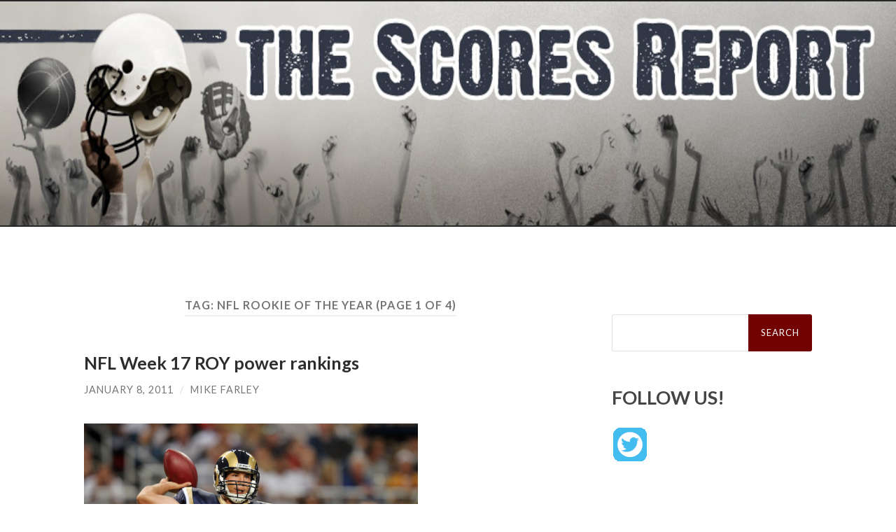

--- FILE ---
content_type: text/html; charset=UTF-8
request_url: https://www.scoresreport.com/tag/nfl-rookie-of-the-year/
body_size: 11031
content:
<!DOCTYPE html><html lang="en-US"><head><meta http-equiv="content-type" content="text/html" charset="UTF-8" /><meta name="viewport" content="width=device-width, initial-scale=1.0" ><link rel="stylesheet" media="print" onload="this.onload=null;this.media='all';" id="ao_optimized_gfonts" href="https://fonts.googleapis.com/css?family=Lato%3A400%2C700%2C400italic%2C700italic%7CRaleway%3A400%2C700&amp;display=swap"><link rel="profile" href="http://gmpg.org/xfn/11"><title>NFL rookie of the year &#8211; The Scores Report &#8211; The National Sports Blog</title><meta name='robots' content='max-image-preview:large' /><link href='https://fonts.gstatic.com' crossorigin='anonymous' rel='preconnect' /><link href='https://fonts.googleapis.com' rel='preconnect' /><link href='https://connect.facebook.net' rel='preconnect' /><link href='https://www.google-analytics.com' rel='preconnect' /><link href='https://www.googletagmanager.com' rel='preconnect' /><link rel="alternate" type="application/rss+xml" title="The Scores Report - The National Sports Blog &raquo; Feed" href="https://www.scoresreport.com/feed/" /><link rel="alternate" type="application/rss+xml" title="The Scores Report - The National Sports Blog &raquo; NFL rookie of the year Tag Feed" href="https://www.scoresreport.com/tag/nfl-rookie-of-the-year/feed/" /><link rel='stylesheet' id='wordpress-popular-posts-css' href='https://www.scoresreport.com/wp-content/cache/autoptimize/css/autoptimize_single_d28d7920e4f2152a1af64b643ba68dcf.css' type='text/css' media='all' /><style id='wp-block-library-inline-css' type='text/css'>:root{--wp-admin-theme-color:#007cba;--wp-admin-theme-color--rgb:0,124,186;--wp-admin-theme-color-darker-10:#006ba1;--wp-admin-theme-color-darker-10--rgb:0,107,161;--wp-admin-theme-color-darker-20:#005a87;--wp-admin-theme-color-darker-20--rgb:0,90,135;--wp-admin-border-width-focus:2px;--wp-block-synced-color:#7a00df;--wp-block-synced-color--rgb:122,0,223}@media (min-resolution:192dpi){:root{--wp-admin-border-width-focus:1.5px}}.wp-element-button{cursor:pointer}:root{--wp--preset--font-size--normal:16px;--wp--preset--font-size--huge:42px}:root .has-very-light-gray-background-color{background-color:#eee}:root .has-very-dark-gray-background-color{background-color:#313131}:root .has-very-light-gray-color{color:#eee}:root .has-very-dark-gray-color{color:#313131}:root .has-vivid-green-cyan-to-vivid-cyan-blue-gradient-background{background:linear-gradient(135deg,#00d084,#0693e3)}:root .has-purple-crush-gradient-background{background:linear-gradient(135deg,#34e2e4,#4721fb 50%,#ab1dfe)}:root .has-hazy-dawn-gradient-background{background:linear-gradient(135deg,#faaca8,#dad0ec)}:root .has-subdued-olive-gradient-background{background:linear-gradient(135deg,#fafae1,#67a671)}:root .has-atomic-cream-gradient-background{background:linear-gradient(135deg,#fdd79a,#004a59)}:root .has-nightshade-gradient-background{background:linear-gradient(135deg,#330968,#31cdcf)}:root .has-midnight-gradient-background{background:linear-gradient(135deg,#020381,#2874fc)}.has-regular-font-size{font-size:1em}.has-larger-font-size{font-size:2.625em}.has-normal-font-size{font-size:var(--wp--preset--font-size--normal)}.has-huge-font-size{font-size:var(--wp--preset--font-size--huge)}.has-text-align-center{text-align:center}.has-text-align-left{text-align:left}.has-text-align-right{text-align:right}#end-resizable-editor-section{display:none}.aligncenter{clear:both}.items-justified-left{justify-content:flex-start}.items-justified-center{justify-content:center}.items-justified-right{justify-content:flex-end}.items-justified-space-between{justify-content:space-between}.screen-reader-text{clip:rect(1px,1px,1px,1px);word-wrap:normal!important;border:0;-webkit-clip-path:inset(50%);clip-path:inset(50%);height:1px;margin:-1px;overflow:hidden;padding:0;position:absolute;width:1px}.screen-reader-text:focus{clip:auto!important;background-color:#ddd;-webkit-clip-path:none;clip-path:none;color:#444;display:block;font-size:1em;height:auto;left:5px;line-height:normal;padding:15px 23px 14px;text-decoration:none;top:5px;width:auto;z-index:100000}html :where(.has-border-color){border-style:solid}html :where([style*=border-top-color]){border-top-style:solid}html :where([style*=border-right-color]){border-right-style:solid}html :where([style*=border-bottom-color]){border-bottom-style:solid}html :where([style*=border-left-color]){border-left-style:solid}html :where([style*=border-width]){border-style:solid}html :where([style*=border-top-width]){border-top-style:solid}html :where([style*=border-right-width]){border-right-style:solid}html :where([style*=border-bottom-width]){border-bottom-style:solid}html :where([style*=border-left-width]){border-left-style:solid}html :where(img[class*=wp-image-]){height:auto;max-width:100%}:where(figure){margin:0 0 1em}html :where(.is-position-sticky){--wp-admin--admin-bar--position-offset:var(--wp-admin--admin-bar--height,0px)}@media screen and (max-width:600px){html :where(.is-position-sticky){--wp-admin--admin-bar--position-offset:0px}}</style><style id='classic-theme-styles-inline-css' type='text/css'>/*! This file is auto-generated */
.wp-block-button__link{color:#fff;background-color:#32373c;border-radius:9999px;box-shadow:none;text-decoration:none;padding:calc(.667em + 2px) calc(1.333em + 2px);font-size:1.125em}.wp-block-file__button{background:#32373c;color:#fff;text-decoration:none}</style><link rel='stylesheet' id='hemingway_style-css' href='https://www.scoresreport.com/wp-content/cache/autoptimize/css/autoptimize_single_5568d31d2f68a8d2f97adf0e99b8dc75.css?fg=343&#038;ft=1757184121&#038;ver=2.0.3' type='text/css' media='all' /> <script type='text/javascript' src='https://www.scoresreport.com/wp-includes/js/jquery/jquery.min.js' id='jquery-core-js'></script> <script defer type='text/javascript' src='https://www.scoresreport.com/wp-includes/js/jquery/jquery-migrate.min.js' id='jquery-migrate-js'></script> <script defer type='text/javascript' src='https://www.scoresreport.com/wp-includes/js/jquery/jquery.form.min.js' id='jquery-form-js'></script> <script defer type='text/javascript' src='https://www.scoresreport.com/wp-content/cache/autoptimize/js/autoptimize_single_4e7ecb859e94f8e4721cf7aba89b1bd3.js' id='puzzle_reload-js'></script> <link rel="https://api.w.org/" href="https://www.scoresreport.com/wp-json/" /><link rel="alternate" type="application/json" href="https://www.scoresreport.com/wp-json/wp/v2/tags/19490" /><link rel="EditURI" type="application/rsd+xml" title="RSD" href="https://www.scoresreport.com/xmlrpc.php?rsd" /><meta name="generator" content="WordPress 6.3.7" />  <script defer type='text/javascript' src='https://www.scoresreport.com/wp-content/cache/autoptimize/js/autoptimize_single_31ab81980fd9781008710ecae6f35b01.js'></script> <link rel='stylesheet' href='https://www.scoresreport.com/wp-content/cache/autoptimize/css/autoptimize_single_382455de4f90f606cd27c65e06ccf88a.css' type='text/css' /><link rel='stylesheet' href='https://www.scoresreport.com/wp-content/cache/autoptimize/css/autoptimize_single_24e283739e8061fee2672c66f84f377d.css' type='text/css' /><link rel="stylesheet" type="text/css" href="https://www.scoresreport.com/wp-content/cache/autoptimize/css/autoptimize_single_0a56bffedbf0d5b107d5406f23e00598.css" /><style>#adcopy-puzzle-image img{width:100%;height:100%}</style><style>.searchform #searchsubmit{background-color:#720101;//border:solid red 2px}a{color:#006}.be-links a,.post-container a{color:#3a516e;text-decoration:underline}.post-content a{text-decoration:underline}.menu a{//#800020 burgundy color:#720101;//border:solid red 2px}.post-title{font-size:1.4em}.footer a{color:#fff}</style></head><body class="archive tag tag-nfl-rookie-of-the-year tag-19490"><div class="big-wrapper"> <a href="https://www.scoresreport.com"><div class="header-cover section bg-dark-light no-padding"><div class="header section" style="background-image: url( https://www.scoresreport.com/site_customize/images/scores_report-header.jpg );background-size:contain;"><div class="header-inner section-inner"><div class="blog-info"></div></div></div></div> </a><div class="navigation section no-padding bg-dark"><div class="navigation-inner section-inner group"><div class="toggle-container section-inner hidden"> <button type="button" class="nav-toggle toggle"><div class="bar"></div><div class="bar"></div><div class="bar"></div> <span class="screen-reader-text">Toggle mobile menu</span> </button> <button type="button" class="search-toggle toggle"><div class="metal"></div><div class="glass"></div><div class="handle"></div> <span class="screen-reader-text">Toggle search field</span> </button></div><div class="blog-search hidden"><form role="search" method="get" id="searchform" class="searchform" action="https://www.scoresreport.com/"><div> <label class="screen-reader-text" for="s">Search for:</label> <input type="text" value="" name="s" id="s" /> <input type="submit" id="searchsubmit" value="Search" /></div></form></div><ul class="blog-menu"></ul><ul class="mobile-menu"></ul></div></div><div class="wrapper section-inner group"><div class="content left"><div class="posts"><header class="archive-header"><h1 class="archive-title">Tag: <span>NFL rookie of the year</span> <span>(Page 1 of 4)</span></h1></header><article id="post-51623" class="post-51623 post type-post status-publish format-standard has-post-thumbnail hentry category-external-sports category-nfl tag-aaron-hernandez tag-christopher-ivory tag-cleveland-browns tag-colt-mccoy tag-detroit-lions tag-devin-mccourty tag-eric-berry tag-jason-pierre-paul tag-joe-haden tag-kansas-city-chiefs tag-mike-williams tag-national-football-league tag-ndamukong-suh tag-new-england-patriots tag-new-orleans-saints tag-new-york-giants tag-nfl tag-nfl-rookie-of-the-year tag-rob-gronkowski tag-sam-bradford tag-st-louis-rams tag-tampa-bay-bucs post-preview"><div class="post-header"><figure class="featured-media"> <a href="https://www.scoresreport.com/2011/01/08/nfl-week-17-roy-power-rankings/" rel="bookmark"> <img width="676" height="438" src="https://www.scoresreport.com/wp-content/uploads/2011/01/Sam-Bradford-0107.jpg" class="attachment-post-image size-post-image wp-post-image" alt="" decoding="async" fetchpriority="high" srcset="https://www.scoresreport.com/wp-content/uploads/2011/01/Sam-Bradford-0107.jpg 3000w, https://www.scoresreport.com/wp-content/uploads/2011/01/Sam-Bradford-0107-300x194.jpg 300w, https://www.scoresreport.com/wp-content/uploads/2011/01/Sam-Bradford-0107-1024x663.jpg 1024w" sizes="(max-width: 676px) 100vw, 676px" /> </a></figure><h2 class="post-title entry-title"> <a href="https://www.scoresreport.com/2011/01/08/nfl-week-17-roy-power-rankings/" rel="bookmark">NFL Week 17 ROY power rankings</a></h2><div class="post-meta"> <span class="post-date"><a href="https://www.scoresreport.com/2011/01/08/nfl-week-17-roy-power-rankings/">January 8, 2011</a></span> <span class="date-sep"> / </span> <span class="post-author"><a href="https://www.scoresreport.com/author/Mike%20Farley/" title="Posts by Mike Farley" rel="author">Mike Farley</a></span></div></div><div class="post-content entry-content"><p><a href="http://prosportsblogging.com/psb/custom/726-Sam-Bradford.jpg" target="_blank"><img decoding="async" height="309" width="477" src="https://www.scoresreport.com/wp-content/uploads/2011/01/Sam-Bradford-01071.jpg" alt="" /></a></p><p>The top guys we chose on offense and defense should run away with these awards, but stranger things have happened.</p><p><strong>Offensive rookie of the year power rankings</strong></p><p><strong>1. Sam Bradford, St. Louis Rams</strong>—Almost led the Rams to a playoff berth, but either way had a great rookie year—3512 yards, 18 TDs, with 15 picks.</p><p><strong>2. Aaron Hernandez/Rob Gronkowski, New England Patriots</strong>—Along with their QB, these two guys are probably the biggest reason the Patriots are 14-2.  Check out these combined numbers – 87 catches, 1109 yards, 16 touchdowns.  For two rookies!</p><p><strong>3. Mike Williams, Tampa Bay Bucs</strong>—Finished with 11 touchdowns and was a big reason the Bucs became relevant again this season.</p><p><strong>4. Colt McCoy, Cleveland Browns</strong>—Can someone explain to me how this guy fell to the second half of the third round of last April’s draft?</p><p><strong>5. Christopher Ivory, New Orleans Saints</strong>—In just 12 games, had 716 yards and 5 scores</p><p><strong>Defensive rookie of the year power rankings</strong></p><p><strong>1. Ndamukong Suh, Detroit Lions</strong>—Led all DTs with 10 sacks, but more importantly, earned the respect of everyone and had O-coordinators having to game plan against him.</p><p><strong>2. Devin McCourty, New England Patriots</strong>—Finished with 7 picks and 82 total tackles.</p><p><strong>3. Eric Berry, Kansas City Chiefs</strong>—With Cassel, Charles and Bowe, the Chiefs now have a game-changer on defense too.</p><p><strong>4. Joe Haden, Cleveland Browns</strong>—65 tackles and 6 picks on a team that is going to be really good in a year or two.</p><p><strong>5. Jason Pierre-Paul, New York Giants</strong>—Everyone wondered what the Giants would do with another defensive end, but this kid exceeded everyone’s expectations.</p></div><div class="post-meta-bottom"><p class="post-categories"><span class="category-icon"><span class="front-flap"></span></span> <a href="https://www.scoresreport.com/category/external-sports/" rel="category tag">External Sports</a>, <a href="https://www.scoresreport.com/category/nfl/" rel="category tag">NFL</a></p><p class="post-tags"><a href="https://www.scoresreport.com/tag/aaron-hernandez/" rel="tag">Aaron Hernandez</a><a href="https://www.scoresreport.com/tag/christopher-ivory/" rel="tag">Christopher Ivory</a><a href="https://www.scoresreport.com/tag/cleveland-browns/" rel="tag">Cleveland Browns</a><a href="https://www.scoresreport.com/tag/colt-mccoy/" rel="tag">Colt McCoy</a><a href="https://www.scoresreport.com/tag/detroit-lions/" rel="tag">Detroit Lions</a><a href="https://www.scoresreport.com/tag/devin-mccourty/" rel="tag">Devin McCourty</a><a href="https://www.scoresreport.com/tag/eric-berry/" rel="tag">eric berry</a><a href="https://www.scoresreport.com/tag/jason-pierre-paul/" rel="tag">Jason Pierre-Paul</a><a href="https://www.scoresreport.com/tag/joe-haden/" rel="tag">Joe Haden</a><a href="https://www.scoresreport.com/tag/kansas-city-chiefs/" rel="tag">Kansas City Chiefs.</a><a href="https://www.scoresreport.com/tag/mike-williams/" rel="tag">Mike Williams</a><a href="https://www.scoresreport.com/tag/national-football-league/" rel="tag">National Football League</a><a href="https://www.scoresreport.com/tag/ndamukong-suh/" rel="tag">Ndamukong Suh</a><a href="https://www.scoresreport.com/tag/new-england-patriots/" rel="tag">New England Patriots</a><a href="https://www.scoresreport.com/tag/new-orleans-saints/" rel="tag">New Orleans Saints</a><a href="https://www.scoresreport.com/tag/new-york-giants/" rel="tag">New York Giants</a><a href="https://www.scoresreport.com/tag/nfl/" rel="tag">NFL</a><a href="https://www.scoresreport.com/tag/nfl-rookie-of-the-year/" rel="tag">NFL rookie of the year</a><a href="https://www.scoresreport.com/tag/rob-gronkowski/" rel="tag">Rob Gronkowski</a><a href="https://www.scoresreport.com/tag/sam-bradford/" rel="tag">Sam Bradford</a><a href="https://www.scoresreport.com/tag/st-louis-rams/" rel="tag">St. Louis Rams</a><a href="https://www.scoresreport.com/tag/tampa-bay-bucs/" rel="tag">Tampa Bay Bucs</a></p></div></article><article id="post-51194" class="post-51194 post type-post status-publish format-standard has-post-thumbnail hentry category-external-sports category-nfl tag-aaron-hernandez tag-cleveland-browns tag-colt-mccoy tag-dallas-cowboys tag-defensive-rookie tag-detroit-lions tag-devin-mccourty tag-dez-bryant tag-eric-berry tag-jason-pierre-paul tag-joe-haden tag-kansas-city-chiefs tag-mike-williams tag-national-football-league tag-ndamukong-suh tag-new-england-patriots tag-new-york-giants tag-nfl tag-nfl-rookie-of-the-year tag-offensive-rookie tag-rob-gronkowski tag-sam-bradford tag-st-louis-rams tag-tampa-bay-bucs post-preview"><div class="post-header"><figure class="featured-media"> <a href="https://www.scoresreport.com/2011/01/02/nfl-week-16-roy-power-rankings-2/" rel="bookmark"> <img width="576" height="324" src="https://www.scoresreport.com/wp-content/uploads/2010/12/nfl_a_suh2x_576.jpg" class="attachment-post-image size-post-image wp-post-image" alt="" decoding="async" srcset="https://www.scoresreport.com/wp-content/uploads/2010/12/nfl_a_suh2x_576.jpg 576w, https://www.scoresreport.com/wp-content/uploads/2010/12/nfl_a_suh2x_576-300x168.jpg 300w" sizes="(max-width: 576px) 100vw, 576px" /> </a></figure><h2 class="post-title entry-title"> <a href="https://www.scoresreport.com/2011/01/02/nfl-week-16-roy-power-rankings-2/" rel="bookmark">NFL Week 16 ROY power rankings</a></h2><div class="post-meta"> <span class="post-date"><a href="https://www.scoresreport.com/2011/01/02/nfl-week-16-roy-power-rankings-2/">January 2, 2011</a></span> <span class="date-sep"> / </span> <span class="post-author"><a href="https://www.scoresreport.com/author/Mike%20Farley/" title="Posts by Mike Farley" rel="author">Mike Farley</a></span></div></div><div class="post-content entry-content"><p><a href="http://a.espncdn.com/photo/2010/0813/nfl_a_suh2x_576.jpg" target="_blank"><img decoding="async" loading="lazy" height="269" width="477" src="https://www.scoresreport.com/wp-content/uploads/2010/12/nfl_a_suh2x_576.jpg" alt="" /></a></p><p>It&#8217;s definitely been a solid year for rookies in the NFL, and here are the top offensive and defensive ones ranked in order of who we think wins the honors for 2010:</p><p><strong>Offensive rookie of the year power rankings</strong></p><p><strong>1. Sam Bradford, St. Louis Rams</strong>—Led the Rams to the team’s biggest victory in years last Sunday, and has to do it again this Sunday.</p><p><strong>2. Aaron Hernandez/Rob Gronkowski, New England Patriots</strong>—These two guys continue to put up ridiculous numbers if you combine them (81 catches, 1007 yards, 15 TDs).</p><p><strong>3. Mike Williams, Tampa Bay Bucs</strong>—Two more TDs gave this kid 10 on the season, and he’s on the verge of 1000 yards.</p><p><strong>4. Dez Bryant, Dallas Cowboys</strong>—He had 8 TDs (receiving and return) through 13 games before getting injured.</p><p><strong>5. Colt McCoy, Cleveland Browns</strong>—Okay, so this time the young McCoy had a rough go against the Ravens, but we won’t wipe him off the list.</p><p><strong>Defensive rookie of the year power rankings</strong></p><p><strong>1. Ndamukong Suh, Detroit Lions</strong>—60 tackles and 9 sacks through 15 games for a DT is amazing for anyone, much less a rookie.</p><p><strong>2. Devin McCourty, New England Patriots</strong>—He hasn’t had an INT since Week 13, but the guy is all over the field making plays.</p><p><strong>3. Eric Berry, Kansas City Chiefs</strong>—I’m sure U of Tennessee fans winced when they saw their former star return a pick for a TD against the Titans.</p><p><strong>4. Joe Haden, Cleveland Browns</strong>—Had another pick against Baltimore along with five tackles.  You think Mike Holmgren knows what he’s doing or what?</p><p><strong>5. Jason Pierre-Paul, New York Giants</strong>—Even though he’s on a line that already has Justin Tuck and Osi Umenyiora, JPP has 29 tackles, 5 sacks, 2 forced fumbles and 6 passes deflected.  I think Jerry Reese chose well when many doubted this kid.</p></div><div class="post-meta-bottom"><p class="post-categories"><span class="category-icon"><span class="front-flap"></span></span> <a href="https://www.scoresreport.com/category/external-sports/" rel="category tag">External Sports</a>, <a href="https://www.scoresreport.com/category/nfl/" rel="category tag">NFL</a></p><p class="post-tags"><a href="https://www.scoresreport.com/tag/aaron-hernandez/" rel="tag">Aaron Hernandez</a><a href="https://www.scoresreport.com/tag/cleveland-browns/" rel="tag">Cleveland Browns</a><a href="https://www.scoresreport.com/tag/colt-mccoy/" rel="tag">Colt McCoy</a><a href="https://www.scoresreport.com/tag/dallas-cowboys/" rel="tag">Dallas Cowboys</a><a href="https://www.scoresreport.com/tag/defensive-rookie/" rel="tag">defensive rookie</a><a href="https://www.scoresreport.com/tag/detroit-lions/" rel="tag">Detroit Lions</a><a href="https://www.scoresreport.com/tag/devin-mccourty/" rel="tag">Devin McCourty</a><a href="https://www.scoresreport.com/tag/dez-bryant/" rel="tag">Dez Bryant</a><a href="https://www.scoresreport.com/tag/eric-berry/" rel="tag">eric berry</a><a href="https://www.scoresreport.com/tag/jason-pierre-paul/" rel="tag">Jason Pierre-Paul</a><a href="https://www.scoresreport.com/tag/joe-haden/" rel="tag">Joe Haden</a><a href="https://www.scoresreport.com/tag/kansas-city-chiefs/" rel="tag">Kansas City Chiefs.</a><a href="https://www.scoresreport.com/tag/mike-williams/" rel="tag">Mike Williams</a><a href="https://www.scoresreport.com/tag/national-football-league/" rel="tag">National Football League</a><a href="https://www.scoresreport.com/tag/ndamukong-suh/" rel="tag">Ndamukong Suh</a><a href="https://www.scoresreport.com/tag/new-england-patriots/" rel="tag">New England Patriots</a><a href="https://www.scoresreport.com/tag/new-york-giants/" rel="tag">New York Giants</a><a href="https://www.scoresreport.com/tag/nfl/" rel="tag">NFL</a><a href="https://www.scoresreport.com/tag/nfl-rookie-of-the-year/" rel="tag">NFL rookie of the year</a><a href="https://www.scoresreport.com/tag/offensive-rookie/" rel="tag">offensive rookie</a><a href="https://www.scoresreport.com/tag/rob-gronkowski/" rel="tag">Rob Gronkowski</a><a href="https://www.scoresreport.com/tag/sam-bradford/" rel="tag">Sam Bradford</a><a href="https://www.scoresreport.com/tag/st-louis-rams/" rel="tag">St. Louis Rams</a><a href="https://www.scoresreport.com/tag/tampa-bay-bucs/" rel="tag">Tampa Bay Bucs</a></p></div></article><article id="post-50913" class="post-50913 post type-post status-publish format-standard has-post-thumbnail hentry category-external-sports category-nfl tag-aaron-hernandez tag-cleveland-browns tag-colt-mccoy tag-dallas-cowboys tag-devin-mccourty tag-dez-bryant tag-earl-thomas tag-eric-berry tag-joe-haden tag-kansas-city-chiefs tag-mike-williams tag-national-football-league tag-ndamukong-suh tag-new-england-patriots tag-nfl tag-nfl-defensive-rookie-of-the-year tag-nfl-offensive-rookie-of-the-year tag-nfl-rookie-of-the-year tag-rob-gronkowski tag-sam-bradford tag-seattle-seahawks tag-st-louis-rams tag-tampa-bay-bucs post-preview"><div class="post-header"><figure class="featured-media"> <a href="https://www.scoresreport.com/2010/12/25/nfl-week-15-roy-power-rankings/" rel="bookmark"> <img width="500" height="375" src="https://www.scoresreport.com/wp-content/uploads/2010/12/Sam-Bradford-1223.jpg" class="attachment-post-image size-post-image wp-post-image" alt="" decoding="async" loading="lazy" srcset="https://www.scoresreport.com/wp-content/uploads/2010/12/Sam-Bradford-1223.jpg 500w, https://www.scoresreport.com/wp-content/uploads/2010/12/Sam-Bradford-1223-300x225.jpg 300w" sizes="(max-width: 500px) 100vw, 500px" /> </a></figure><h2 class="post-title entry-title"> <a href="https://www.scoresreport.com/2010/12/25/nfl-week-15-roy-power-rankings/" rel="bookmark">NFL Week 15 ROY power rankings</a></h2><div class="post-meta"> <span class="post-date"><a href="https://www.scoresreport.com/2010/12/25/nfl-week-15-roy-power-rankings/">December 25, 2010</a></span> <span class="date-sep"> / </span> <span class="post-author"><a href="https://www.scoresreport.com/author/Mike%20Farley/" title="Posts by Mike Farley" rel="author">Mike Farley</a></span></div></div><div class="post-content entry-content"><p><a href="http://www.nflpassers.com/wp-content/uploads/2010/09/rams-quarterback-bradford-looks-pass-the-ball-against-the-patriots-the-first-quarter-their-nfl-preseason-football-game-foxborough-massachusetts.jpg" target="_blank"><img decoding="async" loading="lazy" height="358" width="477" src="https://www.scoresreport.com/wp-content/uploads/2010/12/Sam-Bradford-1223.jpg" alt="" /></a></p><p>There was an article in USA Today’s Sports Weekly about what a solid rookie class this has been, and it’s so true.</p><p><strong>Offensive rookie of the year power rankings</strong></p><p><strong>1.  Sam Bradford, St. Louis Rams</strong>—He’s thrown for 3065 yards on a team that won one game last season, and might possibly lead them to a playoff berth.</p><p><strong>2.  Aaron Hernandez/Rob Gronkowski, New England Patriots</strong>—Between them, 953 yards and 13 TDs through 14 games.  Those are Antonio Gates-esque numbers.</p><p><strong>3.  Colt McCoy, Cleveland Browns</strong>—Did you need more proof that this kid is the future at QB?  Yeah, the Browns lost to the Bengals, but McCoy put up 243 yards with 2 TDs and no picks, and completed 19 of 25 for a ridiculous 76% completion percentage.</p><p><strong>4.  Mike Williams, Tampa Bay Bucs</strong>—Through 14 games—58/880/8, and a big reason for the Bucs’ resurgence this year.</p><p><strong>5.  Dez Bryant, Dallas Cowboys</strong>—As electrifying a young player the NFL has seen in a long time.</p><p><strong>Defensive rookie of the year power rankings</strong></p><p><strong>1.  Ndamukong Suh, Detroit Lions</strong>—Becoming a defensive leader on his team as a rookie, and helping the young Lions become respectable again.</p><p><strong>2.  Devin McCourty, New England Patriots</strong>—Not only does this young stud have 6 interceptions, but he has 77 total tackles to rank near the top for NFL corners.</p><p><strong>3.  Eric Berry, Kansas City Chiefs</strong>—This is a guy you just don’t throw the ball near, and even if you don’t , he has ridiculous closing speed.</p><p><strong>4.  Joe Haden, Cleveland Browns</strong>—McCoy is the offensive bright spot, Haden the defensive one on a team showing promise in the Holmgren regime.</p><p><strong>5.  Earl Thomas, Seattle Seahawks</strong>—Hasn’t had a pick in a while, but his 5 still ranks near the top in the NFL.</p></div><div class="post-meta-bottom"><p class="post-categories"><span class="category-icon"><span class="front-flap"></span></span> <a href="https://www.scoresreport.com/category/external-sports/" rel="category tag">External Sports</a>, <a href="https://www.scoresreport.com/category/nfl/" rel="category tag">NFL</a></p><p class="post-tags"><a href="https://www.scoresreport.com/tag/aaron-hernandez/" rel="tag">Aaron Hernandez</a><a href="https://www.scoresreport.com/tag/cleveland-browns/" rel="tag">Cleveland Browns</a><a href="https://www.scoresreport.com/tag/colt-mccoy/" rel="tag">Colt McCoy</a><a href="https://www.scoresreport.com/tag/dallas-cowboys/" rel="tag">Dallas Cowboys</a><a href="https://www.scoresreport.com/tag/devin-mccourty/" rel="tag">Devin McCourty</a><a href="https://www.scoresreport.com/tag/dez-bryant/" rel="tag">Dez Bryant</a><a href="https://www.scoresreport.com/tag/earl-thomas/" rel="tag">Earl Thomas</a><a href="https://www.scoresreport.com/tag/eric-berry/" rel="tag">eric berry</a><a href="https://www.scoresreport.com/tag/joe-haden/" rel="tag">Joe Haden</a><a href="https://www.scoresreport.com/tag/kansas-city-chiefs/" rel="tag">Kansas City Chiefs.</a><a href="https://www.scoresreport.com/tag/mike-williams/" rel="tag">Mike Williams</a><a href="https://www.scoresreport.com/tag/national-football-league/" rel="tag">National Football League</a><a href="https://www.scoresreport.com/tag/ndamukong-suh/" rel="tag">Ndamukong Suh</a><a href="https://www.scoresreport.com/tag/new-england-patriots/" rel="tag">New England Patriots</a><a href="https://www.scoresreport.com/tag/nfl/" rel="tag">NFL</a><a href="https://www.scoresreport.com/tag/nfl-defensive-rookie-of-the-year/" rel="tag">NFL defensive rookie of the year</a><a href="https://www.scoresreport.com/tag/nfl-offensive-rookie-of-the-year/" rel="tag">NFL Offensive Rookie of the Year</a><a href="https://www.scoresreport.com/tag/nfl-rookie-of-the-year/" rel="tag">NFL rookie of the year</a><a href="https://www.scoresreport.com/tag/rob-gronkowski/" rel="tag">Rob Gronkowski</a><a href="https://www.scoresreport.com/tag/sam-bradford/" rel="tag">Sam Bradford</a><a href="https://www.scoresreport.com/tag/seattle-seahawks/" rel="tag">Seattle Seahawks</a><a href="https://www.scoresreport.com/tag/st-louis-rams/" rel="tag">St. Louis Rams</a><a href="https://www.scoresreport.com/tag/tampa-bay-bucs/" rel="tag">Tampa Bay Bucs</a></p></div></article><article id="post-50362" class="post-50362 post type-post status-publish format-standard has-post-thumbnail hentry category-external-sports category-nfl tag-aaron-hernandez tag-cleveland-browns tag-colt-mccoy tag-dallas-cowboys tag-defensive-rookie tag-detroit-lions tag-devin-mccourty tag-dez-bryant tag-earl-thomas tag-eric-berry tag-joe-haden tag-kansas-city-chiefs tag-mike-williams tag-ndamukong-suh tag-new-england-patriots tag-nfl tag-nfl-rookie-of-the-year tag-offensive-rookie tag-rob-gronkowski tag-sam-bradford tag-seattle-seahawks tag-st-louis-rams tag-tampa-bay-bucs post-preview"><div class="post-header"><figure class="featured-media"> <a href="https://www.scoresreport.com/2010/12/18/nfl-week-14-roy-power-rankings-2/" rel="bookmark"> <img width="676" height="438" src="https://www.scoresreport.com/wp-content/uploads/2010/12/Sam-Bradford-1217.jpg" class="attachment-post-image size-post-image wp-post-image" alt="" decoding="async" loading="lazy" srcset="https://www.scoresreport.com/wp-content/uploads/2010/12/Sam-Bradford-1217.jpg 3000w, https://www.scoresreport.com/wp-content/uploads/2010/12/Sam-Bradford-1217-300x194.jpg 300w, https://www.scoresreport.com/wp-content/uploads/2010/12/Sam-Bradford-1217-1024x663.jpg 1024w" sizes="(max-width: 676px) 100vw, 676px" /> </a></figure><h2 class="post-title entry-title"> <a href="https://www.scoresreport.com/2010/12/18/nfl-week-14-roy-power-rankings-2/" rel="bookmark">NFL Week 14 ROY power rankings</a></h2><div class="post-meta"> <span class="post-date"><a href="https://www.scoresreport.com/2010/12/18/nfl-week-14-roy-power-rankings-2/">December 18, 2010</a></span> <span class="date-sep"> / </span> <span class="post-author"><a href="https://www.scoresreport.com/author/Mike%20Farley/" title="Posts by Mike Farley" rel="author">Mike Farley</a></span></div></div><div class="post-content entry-content"><p>Since they vote for offensive and defensive rookies, lets’ change it up this week…</p><p><a href="http://prosportsblogging.com/psb/custom/726-Sam-Bradford.jpg" target="_blank"><img decoding="async" loading="lazy" height="309" width="477" src="https://www.scoresreport.com/wp-content/uploads/2010/12/Sam-Bradford-1217.jpg" alt="" /></a></p><p><strong>Offensive rookie of the year power rankings</strong></p><p><strong>1. Sam Bradford, St. Louis Rams</strong>—We’ll let the New Orleans game slide.  For now.</p><p><strong>2. Aaron Hernandez/Rob Gronkowski, New England Patriots</strong>—You shut one out, and the other will burn you.  Or, of course, will Deion Branch and Wes Welker.</p><p><strong>3. Mike Williams, Tampa Bay Bucs</strong>—Was almost shut out by Redskins, but like Bradford, we’ll let it slide because he’s had such as great season on a promising young team.</p><p><strong>4. Colt McCoy, Cleveland Browns</strong>—He will get the start Sunday against Cincinnati after missing a few games with an ankle injury.  Let’s see if it makes a difference, because McCoy has sparked the Browns before.</p><p><strong>5. Dez Bryant, Dallas Cowboys</strong>—The Cowboys sure missed him against the Eagles.</p><p><strong>Defensive rookie of the year power rankings</strong></p><p><a href="http://a.espncdn.com/photo/2010/0813/nfl_a_suh2x_576.jpg" target="_blank"><img decoding="async" loading="lazy" height="269" width="477" src="https://www.scoresreport.com/wp-content/uploads/2010/12/Suh-1217.jpg" alt="" /></a></p><p><strong>1. Ndamukong Suh, Detroit Lions</strong>—Is anyone really surprised at the ease the big fella transitioned into the NFL?</p><p><strong>2. Devin McCourty, New England Patriots</strong>—6 picks leads all rookies.</p><p><strong>3. Earl Thomas, Seattle Seahawks</strong>—Quiet the last few weeks, but who wants to throw in his direction?</p><p><strong>4. Eric Berry, Kansas City Chiefs</strong>—Berry’s interception against the Chargers was the only good play of the game for his team, and it was a thing of beauty.</p><p><strong>5. Joe Haden, Cleveland Browns</strong>—His five picks is right behind Thomas, and his overall play has been stellar.</p></div><div class="post-meta-bottom"><p class="post-categories"><span class="category-icon"><span class="front-flap"></span></span> <a href="https://www.scoresreport.com/category/external-sports/" rel="category tag">External Sports</a>, <a href="https://www.scoresreport.com/category/nfl/" rel="category tag">NFL</a></p><p class="post-tags"><a href="https://www.scoresreport.com/tag/aaron-hernandez/" rel="tag">Aaron Hernandez</a><a href="https://www.scoresreport.com/tag/cleveland-browns/" rel="tag">Cleveland Browns</a><a href="https://www.scoresreport.com/tag/colt-mccoy/" rel="tag">Colt McCoy</a><a href="https://www.scoresreport.com/tag/dallas-cowboys/" rel="tag">Dallas Cowboys</a><a href="https://www.scoresreport.com/tag/defensive-rookie/" rel="tag">defensive rookie</a><a href="https://www.scoresreport.com/tag/detroit-lions/" rel="tag">Detroit Lions</a><a href="https://www.scoresreport.com/tag/devin-mccourty/" rel="tag">Devin McCourty</a><a href="https://www.scoresreport.com/tag/dez-bryant/" rel="tag">Dez Bryant</a><a href="https://www.scoresreport.com/tag/earl-thomas/" rel="tag">Earl Thomas</a><a href="https://www.scoresreport.com/tag/eric-berry/" rel="tag">eric berry</a><a href="https://www.scoresreport.com/tag/joe-haden/" rel="tag">Joe Haden</a><a href="https://www.scoresreport.com/tag/kansas-city-chiefs/" rel="tag">Kansas City Chiefs.</a><a href="https://www.scoresreport.com/tag/mike-williams/" rel="tag">Mike Williams</a><a href="https://www.scoresreport.com/tag/ndamukong-suh/" rel="tag">Ndamukong Suh</a><a href="https://www.scoresreport.com/tag/new-england-patriots/" rel="tag">New England Patriots</a><a href="https://www.scoresreport.com/tag/nfl/" rel="tag">NFL</a><a href="https://www.scoresreport.com/tag/nfl-rookie-of-the-year/" rel="tag">NFL rookie of the year</a><a href="https://www.scoresreport.com/tag/offensive-rookie/" rel="tag">offensive rookie</a><a href="https://www.scoresreport.com/tag/rob-gronkowski/" rel="tag">Rob Gronkowski</a><a href="https://www.scoresreport.com/tag/sam-bradford/" rel="tag">Sam Bradford</a><a href="https://www.scoresreport.com/tag/seattle-seahawks/" rel="tag">Seattle Seahawks</a><a href="https://www.scoresreport.com/tag/st-louis-rams/" rel="tag">St. Louis Rams</a><a href="https://www.scoresreport.com/tag/tampa-bay-bucs/" rel="tag">Tampa Bay Bucs</a></p></div></article><article id="post-50026" class="post-50026 post type-post status-publish format-standard has-post-thumbnail hentry category-external-sports category-nfl tag-aaron-hernandez tag-cleveland-browns tag-colt-mccoy tag-dallas-cowboys tag-detroit-lions tag-devin-mccourty tag-dez-bryant tag-earl-thomas tag-eric-berry tag-joe-haden tag-kansas-city-chiefs tag-mike-williams tag-national-football-league tag-ndamukong-suh tag-new-england-patriots tag-nfl tag-nfl-rookie-of-the-year tag-rob-gronkowski tag-sam-bradford tag-seattle-seahawks tag-st-louis-rams tag-tampa-bay-bucs post-preview"><div class="post-header"><figure class="featured-media"> <a href="https://www.scoresreport.com/2010/12/11/nfl-week-13-roy-power-rankings-2/" rel="bookmark"> <img width="512" height="400" src="https://www.scoresreport.com/wp-content/uploads/2010/12/Devin-McCourty.jpg" class="attachment-post-image size-post-image wp-post-image" alt="" decoding="async" loading="lazy" srcset="https://www.scoresreport.com/wp-content/uploads/2010/12/Devin-McCourty.jpg 512w, https://www.scoresreport.com/wp-content/uploads/2010/12/Devin-McCourty-300x234.jpg 300w" sizes="(max-width: 512px) 100vw, 512px" /> </a></figure><h2 class="post-title entry-title"> <a href="https://www.scoresreport.com/2010/12/11/nfl-week-13-roy-power-rankings-2/" rel="bookmark">NFL Week 13 ROY power rankings</a></h2><div class="post-meta"> <span class="post-date"><a href="https://www.scoresreport.com/2010/12/11/nfl-week-13-roy-power-rankings-2/">December 11, 2010</a></span> <span class="date-sep"> / </span> <span class="post-author"><a href="https://www.scoresreport.com/author/Mike%20Farley/" title="Posts by Mike Farley" rel="author">Mike Farley</a></span></div></div><div class="post-content entry-content"><p><a href="http://media.washtimes.com/media/image/2010/08/27/Rams_Patriots_Football.sff_s640x500.jpg?55aed1c198fb76ce079b544aa7f6303460319f1e" target="_blank"><img decoding="async" loading="lazy" height="372" width="477" src="https://www.scoresreport.com/wp-content/uploads/2010/12/Devin-McCourty.jpg" alt="" /></a></p><p>This race is getting to be as exciting as the Heismann race.  Well, maybe.</p><p><strong>1. Sam Bradford, St. Louis Rams</strong>—Is everyone comparing this kid to Troy Aikman because of how he plays and leads his team calmly?  Or because he’s lanky and wears #8?  We’ll go with the former, for now.</p><p><strong>2. Ndamukong Suh, Detroit Lions</strong>—Leads all DTs with 8 sacks, and is third in total tackles among inside guys with 49.</p><p><strong>3. Devin McCourty, New England Patriots</strong>—Leads the NFL with 6 interceptions</p><p><strong>4. Earl Thomas, Seattle Seahawks</strong>—Wow, it’s turning out to be a monster DB class, isn’t it?</p><p><strong>5. Joe Haden, Cleveland Browns</strong>—Like I said…..</p><p><strong>6. Aaron Hernandez/Rob Gronkowski, New England Patriots</strong>—Really, the numbers are astounding from this dynamic TE duo: 65 catches, 835 yards, 10 TDs</p><p><strong>7. Mike Williams, Tampa Bay Bucs</strong>—On pace for 68 catches, 1025 yards and 9 scores.  Not bad for a rookie.</p><p><strong>8. Colt McCoy, Cleveland Browns</strong>—Well, yeah, it’s not like he had to play that great to keep the job from Jake Delhomme, but he went and got injured.</p><p><strong>9. Dez Bryant, Dallas Cowboys</strong>—Another bummer of a season-ending injury.</p><p><strong>10. Eric Berry, Kansas City Chiefs</strong>—His 69 tackles and 2 picks don’t tell the story about how QBs fear this kid</p></div><div class="post-meta-bottom"><p class="post-categories"><span class="category-icon"><span class="front-flap"></span></span> <a href="https://www.scoresreport.com/category/external-sports/" rel="category tag">External Sports</a>, <a href="https://www.scoresreport.com/category/nfl/" rel="category tag">NFL</a></p><p class="post-tags"><a href="https://www.scoresreport.com/tag/aaron-hernandez/" rel="tag">Aaron Hernandez</a><a href="https://www.scoresreport.com/tag/cleveland-browns/" rel="tag">Cleveland Browns</a><a href="https://www.scoresreport.com/tag/colt-mccoy/" rel="tag">Colt McCoy</a><a href="https://www.scoresreport.com/tag/dallas-cowboys/" rel="tag">Dallas Cowboys</a><a href="https://www.scoresreport.com/tag/detroit-lions/" rel="tag">Detroit Lions</a><a href="https://www.scoresreport.com/tag/devin-mccourty/" rel="tag">Devin McCourty</a><a href="https://www.scoresreport.com/tag/dez-bryant/" rel="tag">Dez Bryant</a><a href="https://www.scoresreport.com/tag/earl-thomas/" rel="tag">Earl Thomas</a><a href="https://www.scoresreport.com/tag/eric-berry/" rel="tag">eric berry</a><a href="https://www.scoresreport.com/tag/joe-haden/" rel="tag">Joe Haden</a><a href="https://www.scoresreport.com/tag/kansas-city-chiefs/" rel="tag">Kansas City Chiefs.</a><a href="https://www.scoresreport.com/tag/mike-williams/" rel="tag">Mike Williams</a><a href="https://www.scoresreport.com/tag/national-football-league/" rel="tag">National Football League</a><a href="https://www.scoresreport.com/tag/ndamukong-suh/" rel="tag">Ndamukong Suh</a><a href="https://www.scoresreport.com/tag/new-england-patriots/" rel="tag">New England Patriots</a><a href="https://www.scoresreport.com/tag/nfl/" rel="tag">NFL</a><a href="https://www.scoresreport.com/tag/nfl-rookie-of-the-year/" rel="tag">NFL rookie of the year</a><a href="https://www.scoresreport.com/tag/rob-gronkowski/" rel="tag">Rob Gronkowski</a><a href="https://www.scoresreport.com/tag/sam-bradford/" rel="tag">Sam Bradford</a><a href="https://www.scoresreport.com/tag/seattle-seahawks/" rel="tag">Seattle Seahawks</a><a href="https://www.scoresreport.com/tag/st-louis-rams/" rel="tag">St. Louis Rams</a><a href="https://www.scoresreport.com/tag/tampa-bay-bucs/" rel="tag">Tampa Bay Bucs</a></p></div></article></div><div class="post-nav archive-nav group"> <a href="https://www.scoresreport.com/tag/nfl-rookie-of-the-year/page/2/" class="post-nav-older">&laquo; Older<span> posts</span></a></div></div><div class="sidebar right" role="complementary"><div>  <script defer src="data:text/javascript;base64,"></script> </div><div style="margin-top:25px;"><form role="search" method="get" id="searchform" class="searchform" action="https://www.scoresreport.com/"><div> <label class="screen-reader-text" for="s">Search for:</label> <input type="text" value="" name="s" id="s" /> <input type="submit" id="searchsubmit" value="Search" /></div></form></div><div id="sharingblock"><h3>FOLLOW US!</h3><div style="padding:2px;"> <a href="https://twitter.com/TheScoresReport" target="_blank"><img alt="The Scores Report on Twitter" src="/site_customize/images/twitter-48.gif" /></a></div></div><div class="header1"><h3>CATEGORIES</h3></div><div class="nav_block"><div class="menu-tsr-category-right-nav-menu-container"><ul id="menu-tsr-category-right-nav-menu" class="menu"><li id="menu-item-66544" class="menu-item menu-item-type-taxonomy menu-item-object-category menu-item-66544"><a href="https://www.scoresreport.com/category/nfl/">NFL</a></li><li id="menu-item-66546" class="menu-item menu-item-type-taxonomy menu-item-object-category menu-item-66546"><a href="https://www.scoresreport.com/category/college-football/">College Football</a></li><li id="menu-item-66545" class="menu-item menu-item-type-taxonomy menu-item-object-category menu-item-66545"><a href="https://www.scoresreport.com/category/nba/">NBA</a></li><li id="menu-item-66547" class="menu-item menu-item-type-taxonomy menu-item-object-category menu-item-66547"><a href="https://www.scoresreport.com/category/college-basketball/">College Hoops</a></li><li id="menu-item-66548" class="menu-item menu-item-type-taxonomy menu-item-object-category menu-item-66548"><a href="https://www.scoresreport.com/category/mlb/">MLB</a></li><li id="menu-item-66549" class="menu-item menu-item-type-taxonomy menu-item-object-category menu-item-66549"><a href="https://www.scoresreport.com/category/odds/">Betting Odds</a></li></ul></div></div></div></div><div class="footer section large-padding bg-dark"><div class="footer-inner section-inner group"><div class="column column-1 left"><div class="widgets"><div id="block-2" class="widget widget_block"><div class="widget-content"><ul><li></li></ul></div></div><div id="pages-2" class="widget widget_pages"><div class="widget-content"><h3 class="widget-title">Pages</h3><ul><li class="page_item page-item-59249"><a href="https://www.scoresreport.com/contact-us/">Contact Us</a></li><li class="page_item page-item-44"><a href="https://www.scoresreport.com/privacy-policy/">Privacy Policy</a></li><li class="page_item page-item-66521"><a href="https://www.scoresreport.com/sitemap/">Sitemap</a></li><li class="page_item page-item-59253"><a href="https://www.scoresreport.com/tsr-contributors/">TSR Contributors</a></li></ul></div></div></div></div></div></div><div class="credits section bg-dark no-padding"><div class="credits-inner section-inner group"><p class="credits-left"> &copy; 2026 <a href="https://www.scoresreport.com">The Scores Report &#8211; The National Sports Blog</a></p><p class="credits-right"> <span>Theme by <a href="https://www.andersnoren.se">Anders Noren</a></span> &mdash; <a title="To the top" class="tothetop">Up &uarr;</a></p></div></div></div>  <script type="text/javascript">var gaJsHost=(("https:"==document.location.protocol)?"https://ssl.":"http://www.");document.write(unescape("%3Cscript src='"+gaJsHost+"google-analytics.com/ga.js' type='text/javascript'%3E%3C/script%3E"));</script><script defer src="[data-uri]"></script>    <script type="text/javascript" src="http://ads.pro-market.net/ads/scripts/site-131715.js"></script> <style id='wp-block-list-inline-css' type='text/css'>ol,ul{box-sizing:border-box}ol.has-background,ul.has-background{padding:1.25em 2.375em}</style><style id='global-styles-inline-css' type='text/css'>body{--wp--preset--color--black:#000;--wp--preset--color--cyan-bluish-gray:#abb8c3;--wp--preset--color--white:#fff;--wp--preset--color--pale-pink:#f78da7;--wp--preset--color--vivid-red:#cf2e2e;--wp--preset--color--luminous-vivid-orange:#ff6900;--wp--preset--color--luminous-vivid-amber:#fcb900;--wp--preset--color--light-green-cyan:#7bdcb5;--wp--preset--color--vivid-green-cyan:#00d084;--wp--preset--color--pale-cyan-blue:#8ed1fc;--wp--preset--color--vivid-cyan-blue:#0693e3;--wp--preset--color--vivid-purple:#9b51e0;--wp--preset--color--accent:#1abc9c;--wp--preset--color--dark-gray:#444;--wp--preset--color--medium-gray:#666;--wp--preset--color--light-gray:#888;--wp--preset--gradient--vivid-cyan-blue-to-vivid-purple:linear-gradient(135deg,rgba(6,147,227,1) 0%,#9b51e0 100%);--wp--preset--gradient--light-green-cyan-to-vivid-green-cyan:linear-gradient(135deg,#7adcb4 0%,#00d082 100%);--wp--preset--gradient--luminous-vivid-amber-to-luminous-vivid-orange:linear-gradient(135deg,rgba(252,185,0,1) 0%,rgba(255,105,0,1) 100%);--wp--preset--gradient--luminous-vivid-orange-to-vivid-red:linear-gradient(135deg,rgba(255,105,0,1) 0%,#cf2e2e 100%);--wp--preset--gradient--very-light-gray-to-cyan-bluish-gray:linear-gradient(135deg,#eee 0%,#a9b8c3 100%);--wp--preset--gradient--cool-to-warm-spectrum:linear-gradient(135deg,#4aeadc 0%,#9778d1 20%,#cf2aba 40%,#ee2c82 60%,#fb6962 80%,#fef84c 100%);--wp--preset--gradient--blush-light-purple:linear-gradient(135deg,#ffceec 0%,#9896f0 100%);--wp--preset--gradient--blush-bordeaux:linear-gradient(135deg,#fecda5 0%,#fe2d2d 50%,#6b003e 100%);--wp--preset--gradient--luminous-dusk:linear-gradient(135deg,#ffcb70 0%,#c751c0 50%,#4158d0 100%);--wp--preset--gradient--pale-ocean:linear-gradient(135deg,#fff5cb 0%,#b6e3d4 50%,#33a7b5 100%);--wp--preset--gradient--electric-grass:linear-gradient(135deg,#caf880 0%,#71ce7e 100%);--wp--preset--gradient--midnight:linear-gradient(135deg,#020381 0%,#2874fc 100%);--wp--preset--font-size--small:16px;--wp--preset--font-size--medium:20px;--wp--preset--font-size--large:24px;--wp--preset--font-size--x-large:42px;--wp--preset--font-size--regular:19px;--wp--preset--font-size--larger:32px;--wp--preset--spacing--20:.44rem;--wp--preset--spacing--30:.67rem;--wp--preset--spacing--40:1rem;--wp--preset--spacing--50:1.5rem;--wp--preset--spacing--60:2.25rem;--wp--preset--spacing--70:3.38rem;--wp--preset--spacing--80:5.06rem;--wp--preset--shadow--natural:6px 6px 9px rgba(0,0,0,.2);--wp--preset--shadow--deep:12px 12px 50px rgba(0,0,0,.4);--wp--preset--shadow--sharp:6px 6px 0px rgba(0,0,0,.2);--wp--preset--shadow--outlined:6px 6px 0px -3px rgba(255,255,255,1),6px 6px rgba(0,0,0,1);--wp--preset--shadow--crisp:6px 6px 0px rgba(0,0,0,1)}:where(.is-layout-flex){gap:.5em}:where(.is-layout-grid){gap:.5em}body .is-layout-flow>.alignleft{float:left;margin-inline-start:0;margin-inline-end:2em}body .is-layout-flow>.alignright{float:right;margin-inline-start:2em;margin-inline-end:0}body .is-layout-flow>.aligncenter{margin-left:auto !important;margin-right:auto !important}body .is-layout-constrained>.alignleft{float:left;margin-inline-start:0;margin-inline-end:2em}body .is-layout-constrained>.alignright{float:right;margin-inline-start:2em;margin-inline-end:0}body .is-layout-constrained>.aligncenter{margin-left:auto !important;margin-right:auto !important}body .is-layout-constrained>:where(:not(.alignleft):not(.alignright):not(.alignfull)){max-width:var(--wp--style--global--content-size);margin-left:auto !important;margin-right:auto !important}body .is-layout-constrained>.alignwide{max-width:var(--wp--style--global--wide-size)}body .is-layout-flex{display:flex}body .is-layout-flex{flex-wrap:wrap;align-items:center}body .is-layout-flex>*{margin:0}body .is-layout-grid{display:grid}body .is-layout-grid>*{margin:0}:where(.wp-block-columns.is-layout-flex){gap:2em}:where(.wp-block-columns.is-layout-grid){gap:2em}:where(.wp-block-post-template.is-layout-flex){gap:1.25em}:where(.wp-block-post-template.is-layout-grid){gap:1.25em}.has-black-color{color:var(--wp--preset--color--black) !important}.has-cyan-bluish-gray-color{color:var(--wp--preset--color--cyan-bluish-gray) !important}.has-white-color{color:var(--wp--preset--color--white) !important}.has-pale-pink-color{color:var(--wp--preset--color--pale-pink) !important}.has-vivid-red-color{color:var(--wp--preset--color--vivid-red) !important}.has-luminous-vivid-orange-color{color:var(--wp--preset--color--luminous-vivid-orange) !important}.has-luminous-vivid-amber-color{color:var(--wp--preset--color--luminous-vivid-amber) !important}.has-light-green-cyan-color{color:var(--wp--preset--color--light-green-cyan) !important}.has-vivid-green-cyan-color{color:var(--wp--preset--color--vivid-green-cyan) !important}.has-pale-cyan-blue-color{color:var(--wp--preset--color--pale-cyan-blue) !important}.has-vivid-cyan-blue-color{color:var(--wp--preset--color--vivid-cyan-blue) !important}.has-vivid-purple-color{color:var(--wp--preset--color--vivid-purple) !important}.has-black-background-color{background-color:var(--wp--preset--color--black) !important}.has-cyan-bluish-gray-background-color{background-color:var(--wp--preset--color--cyan-bluish-gray) !important}.has-white-background-color{background-color:var(--wp--preset--color--white) !important}.has-pale-pink-background-color{background-color:var(--wp--preset--color--pale-pink) !important}.has-vivid-red-background-color{background-color:var(--wp--preset--color--vivid-red) !important}.has-luminous-vivid-orange-background-color{background-color:var(--wp--preset--color--luminous-vivid-orange) !important}.has-luminous-vivid-amber-background-color{background-color:var(--wp--preset--color--luminous-vivid-amber) !important}.has-light-green-cyan-background-color{background-color:var(--wp--preset--color--light-green-cyan) !important}.has-vivid-green-cyan-background-color{background-color:var(--wp--preset--color--vivid-green-cyan) !important}.has-pale-cyan-blue-background-color{background-color:var(--wp--preset--color--pale-cyan-blue) !important}.has-vivid-cyan-blue-background-color{background-color:var(--wp--preset--color--vivid-cyan-blue) !important}.has-vivid-purple-background-color{background-color:var(--wp--preset--color--vivid-purple) !important}.has-black-border-color{border-color:var(--wp--preset--color--black) !important}.has-cyan-bluish-gray-border-color{border-color:var(--wp--preset--color--cyan-bluish-gray) !important}.has-white-border-color{border-color:var(--wp--preset--color--white) !important}.has-pale-pink-border-color{border-color:var(--wp--preset--color--pale-pink) !important}.has-vivid-red-border-color{border-color:var(--wp--preset--color--vivid-red) !important}.has-luminous-vivid-orange-border-color{border-color:var(--wp--preset--color--luminous-vivid-orange) !important}.has-luminous-vivid-amber-border-color{border-color:var(--wp--preset--color--luminous-vivid-amber) !important}.has-light-green-cyan-border-color{border-color:var(--wp--preset--color--light-green-cyan) !important}.has-vivid-green-cyan-border-color{border-color:var(--wp--preset--color--vivid-green-cyan) !important}.has-pale-cyan-blue-border-color{border-color:var(--wp--preset--color--pale-cyan-blue) !important}.has-vivid-cyan-blue-border-color{border-color:var(--wp--preset--color--vivid-cyan-blue) !important}.has-vivid-purple-border-color{border-color:var(--wp--preset--color--vivid-purple) !important}.has-vivid-cyan-blue-to-vivid-purple-gradient-background{background:var(--wp--preset--gradient--vivid-cyan-blue-to-vivid-purple) !important}.has-light-green-cyan-to-vivid-green-cyan-gradient-background{background:var(--wp--preset--gradient--light-green-cyan-to-vivid-green-cyan) !important}.has-luminous-vivid-amber-to-luminous-vivid-orange-gradient-background{background:var(--wp--preset--gradient--luminous-vivid-amber-to-luminous-vivid-orange) !important}.has-luminous-vivid-orange-to-vivid-red-gradient-background{background:var(--wp--preset--gradient--luminous-vivid-orange-to-vivid-red) !important}.has-very-light-gray-to-cyan-bluish-gray-gradient-background{background:var(--wp--preset--gradient--very-light-gray-to-cyan-bluish-gray) !important}.has-cool-to-warm-spectrum-gradient-background{background:var(--wp--preset--gradient--cool-to-warm-spectrum) !important}.has-blush-light-purple-gradient-background{background:var(--wp--preset--gradient--blush-light-purple) !important}.has-blush-bordeaux-gradient-background{background:var(--wp--preset--gradient--blush-bordeaux) !important}.has-luminous-dusk-gradient-background{background:var(--wp--preset--gradient--luminous-dusk) !important}.has-pale-ocean-gradient-background{background:var(--wp--preset--gradient--pale-ocean) !important}.has-electric-grass-gradient-background{background:var(--wp--preset--gradient--electric-grass) !important}.has-midnight-gradient-background{background:var(--wp--preset--gradient--midnight) !important}.has-small-font-size{font-size:var(--wp--preset--font-size--small) !important}.has-medium-font-size{font-size:var(--wp--preset--font-size--medium) !important}.has-large-font-size{font-size:var(--wp--preset--font-size--large) !important}.has-x-large-font-size{font-size:var(--wp--preset--font-size--x-large) !important}</style> <script defer type='text/javascript' src='https://www.scoresreport.com/wp-content/cache/autoptimize/js/autoptimize_single_aff94fc0448cdb6664ffb7f40d204e5b.js' id='hemingway_global-js'></script> </body></html>
<!--
Performance optimized by W3 Total Cache. Learn more: https://www.boldgrid.com/w3-total-cache/

Page Caching using Disk: Enhanced 

Served from: www.scoresreport.com @ 2026-01-25 21:54:17 by W3 Total Cache
-->